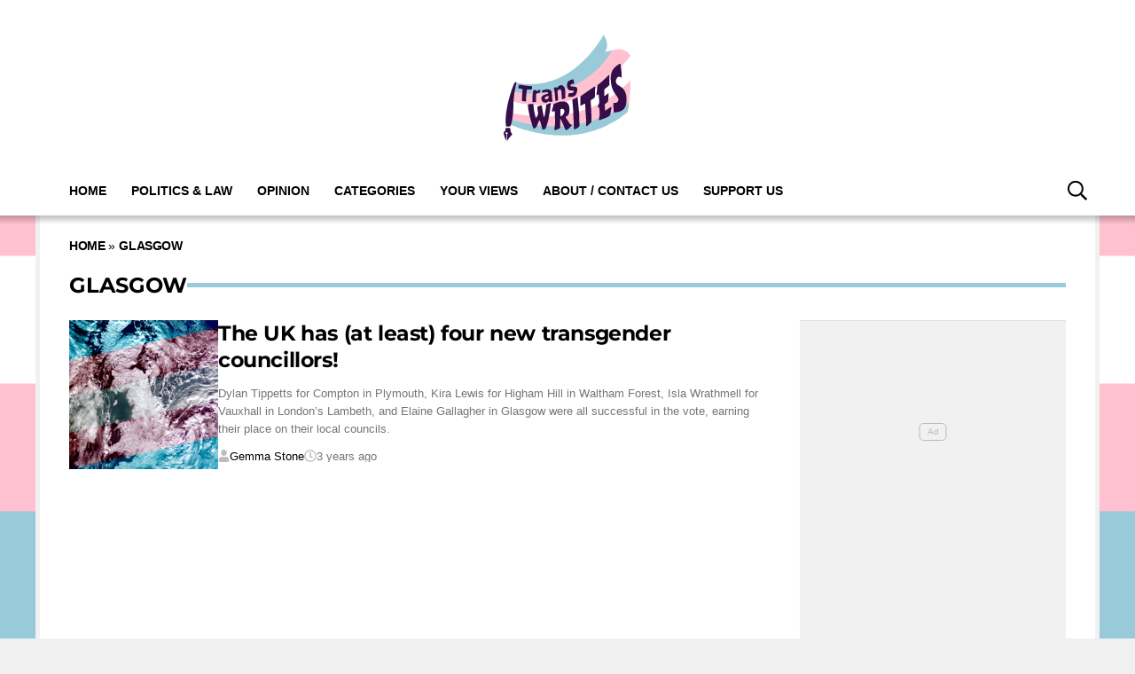

--- FILE ---
content_type: application/javascript; charset=utf-8
request_url: https://transwrites.world/wp-content/themes/grv-media/js/app.js?ver=1.17.8
body_size: 4320
content:
(()=>{_viewportWidth=0,_viewportHeight=0;let r=[],i=[],n=null,l=[],s=!1,o=!1,t=!1,a=null;const p=document,f="appendChild",w="setAttribute",v="createElement",_="createElementNS",d=(debounce=(t,r=500)=>{let i;return(...e)=>{clearTimeout(i),i=setTimeout(()=>{t.apply(this,e)},r)}},throttle=(t,r=500)=>{let i=!1,n,l;const o=()=>{null==n?i=!1:(t(...n),n=null,setTimeout(o,r))};return(...e)=>{i?n=e:(t(...e),i=!0,l=setTimeout(o,r))}},e=>[...e]),c=e=>{e=e.getBoundingClientRect();return e.height||e.width?e.top+window.scrollY:99999},h=()=>{window.innerWidth&&p.documentElement.clientWidth?_viewportWidth=Math.min(window.innerWidth,p.documentElement.clientWidth):window.innerWidth?_viewportWidth=window.innerWidth:p.documentElement.clientWidth&&(_viewportWidth=p.documentElement.clientWidth)},u=()=>{window.innerHeight&&p.documentElement.clientHeight?_viewportHeight=Math.min(window.innerHeight,p.documentElement.clientHeight):window.innerHeight?_viewportHeight=window.innerHeight:p.documentElement.clientHeight&&(_viewportHeight=p.documentElement.clientHeight)},m=(e,t=2)=>{var r=c(e);return!(r-window.scrollY>_viewportHeight*t||0<window.scrollY-r-e.offsetHeight)},g=(e,t,r,i,n)=>{var l,o;"string"==typeof t&&document.getElementById(t)||(n=void 0!==n&&1==n,l=document.createElement("script"),o=document.getElementsByTagName("script")[0],l.async=n,l.src=e,"function"==typeof r&&(l.onload=r),"function"==typeof i&&(l.onerror=i),"string"==typeof t&&(l.id=t),o.parentNode.insertBefore(l,o))},E=()=>{let t=!1;var e;return r.forEach(e=>{!e._grvloaded&&m(e)&&(e._grvloaded=!0,t=!0,e._grvsrc?-1!=e._grvsrc.indexOf("instagram")&&window.instgrm?window.instgrm.Embeds?.process():g(e._grvsrc,null,null,null,!0):V(e))}),t&&(r=r.filter(e=>!e._grvloaded)),n&&m(n,3)&&(e=n.getAttribute("data-src"))&&(g(e,"tb_loader_script",null,null,!0),e.match(/taboola/)&&window.performance&&"function"==typeof window.performance.mark&&window.performance.mark("tbl_ic"),n=null),0<r.length||n},y=throttle(e=>{E()||window.removeEventListener("scroll",y)},200),b=throttle(e=>{q(e.target)},200),L=e=>{var t=p.getElementById("search-container");e?t.classList.add("open"):t.classList.remove("open")},A={year:31536e3,month:2592e3,day:86400,hour:3600,min:60},S=(window.GRVTimeSinceText=window.GRVTimeSinceText||{},e=>{"string"==typeof e&&(e=new Date(e.match(/^[0-9]+$/)?1e3*parseInt(e):e));var t,r,i,n=Math.floor((new Date-e)/1e3);for([t,r]of Object.entries(A))if(n>r)return-1!==(i=(window.GRVTimeSinceText[t]||[t+" ago",t+"s ago"])[n>2*r?1:0]).indexOf("%s")?i.replace(/%s/,Math.floor(n/r)):Math.floor(n/r)+" "+i;return window.GRVTimeSinceText.now||"Now"}),V=a=>{let t=0;a.getAttribute("data-status")||fetch(a.getAttribute("data-url")).then(e=>{if(t=e.status,e.ok)return e.json();throw new Error("HTTP status "+t)}).then(e=>{const i=new DocumentFragment,n=a.getAttribute("data-mode");if("carousel"===n&&e.items){const r=a.getAttribute("data-internal"),o=a.getAttribute("data-external");e.items[0].articles.forEach((e,t)=>{r&&e.item.id==s||i[f](W(e.item,n,o))}),a.parentElement.firstElementChild.classList.remove("hide")}else{var t,l=[...e].filter(e=>e.id!=s);"sidebar"!==n&&l.length==e.length&&l.pop(),"true"===a.getAttribute("data-shuffle")&&l.sort((e,t)=>.5-Math.random()),"related"===n&&8<l.length&&(l.length=8);let r=99;"sidebar"===n&&(t=(e=a.closest("#sidebar")).offsetHeight,e=e.querySelector(".sidebar-inner").offsetHeight,r=Math.floor((t+24-e)/300),8<(r=Math.ceil(r/2)))&&(r=8),l.forEach((e,t)=>{t<r&&i[f](W(e,n))}),"carousel"===n.substring(0,8)&&a.parentElement.firstElementChild.classList.remove("hide")}a.append(i),a[w]("data-status","loaded")}).catch(e=>{a[w]("data-status",404==t?"notfound":"error")})},W=(t,r,i)=>{let e,n,l=!1,o=!1,a="",s=("carousel"===r?(l=[t.image||window.grvImagePlaceholder,300,200],n=t.url,e=t.title):(t.media?.sizes?(l="sidebar"===r?t.media.sizes.sidebar:t.media.sizes.list,a=t.media.sizes.sidebar[0]+" 750w, "+t.media.sizes.list[0]+" 300w",t.media.focal_point&&(o=t.media.focal_point)):l=[window.GRVImagePlaceholder,300,169],e=t.title.rendered,n=t.link),"");t.sitewide_feature?s+=" is-feature is-sitewide":t.feature&&(s+=" is-feature"),"sidebar"!=r&&"related"!=r||(s+=" vert-"+t.vertical?.nicename||"home");var d=p[v]("article"),c=(d[w]("class","article"+s),p[v]("div")),h=(c[w]("class","article-image"),d[f](c),p[v]("a")),c=(h[w]("href",n),i&&h[w]("rel","nofollow"),c[f](h),p[v]("img")),u=(c[w]("alt",e),c[w]("width",l[1]),c[w]("height",l[2]),c[w]("src",l[0]),a&&c[w]("srcset",a),o&&(c.style.cssText="object-position:"+o.x+"% "+o.y+"%"),c[w]("loading","lazy"),h[f](c),"sidebar"!=r&&"related"!=r||!t.sitewide_feature&&!t.feature||((g=p[v]("div"))[w]("class","terms"),m=p[v]("div"),g[f](m),u=p[v]("a"),m[f](u),(m=p[v]("span")).innerText="Featured",u[f](m),h[f](g)),p[v]("div")),m=(u[w]("class","carousel"==r?"article-content inline":"article-content"),d[f](u),p[v]("h2")),h=(u[f](m),p[v]("a"));if(h[w]("href",n),h.textContent=e,i&&h[w]("rel","nofollow"),m[f](h),"sidebar"==r||"latest"==r||"carousel"==r){"carousel"!==r&&c[w]("sizes","sidebar"===r?"300px":"(min-width:576px) 152px, 100vw");var g=p[v]("div"),i=(g[w]("class","article-details"),u[f](g),p[v]("div"));i[w]("class","post-meta post-author"),g[f](i);let e;"carousel"!==r?(m=p[_]("http://www.w3.org/2000/svg","svg"),(h=p[_]("http://www.w3.org/2000/svg","use"))[w]("href","#user-svg"),m[f](h),i[f](m),(e=p[v]("a"))[w]("href",t.author.link),e.textContent=t.author.name):(e=p[v]("div")).textContent=t.source.name,i[f](e);c=p[v]("div"),m=(c[w]("class","post-meta post-date"),g[f](c),"carousel"!==r&&(u=p[_]("http://www.w3.org/2000/svg","svg"),(h=p[_]("http://www.w3.org/2000/svg","use"))[w]("href","#clock-svg"),u[f](h),c[f](u)),p[v]("time"));m.textContent=S("carousel"===r?new Date(1e3*t.published):t.date_gmt+"Z"),c[f](m)}return d},C=()=>{o=!1;const e=p.querySelector(".header .menu");if(e&&e.classList.contains("is-mega-menu")){d(e.querySelectorAll(".load-list")).forEach(e=>{var t;"mega-menu"==e.getAttribute("data-mode")&&(t=e.closest("li"))&&t.firstElementChild&&(t.firstElementChild._megaMenu=e)}),d(e.querySelectorAll(".menu-all")).forEach(e=>{var t=e.closest(".mega-menu");t&&t.firstElementChild&&(e._megaMenu=t.firstElementChild)}),d(e.querySelectorAll(".sub-menu")).forEach(e=>{var t=e.closest(".mega-menu");t&&t.firstElementChild&&(e._megaMenu=t.firstElementChild)});e.addEventListener("mouseover",r=>{if(!r.target._megaMenu)return!1;t||(t=!0,e.classList.add("mega-menu-active")),clearTimeout(a),a=setTimeout(()=>{var e,t;e=r.target,t=e._megaMenu,e._megaMenu=!1,V(t)},250)}),e.addEventListener("mouseleave",e=>{clearTimeout(a)})}},x=(e,t)=>{e._hide!=t&&(e._hide=t,e.classList[t?"add":"remove"]("hide"))},T=e=>{let t=e._loadicon?e.childElementCount-1:e.childElementCount;return e._mpu&&!e._mpuVisible&&--t,e._more&&!e._moreVisible&&--t,t},k=e=>{for(var t=0;t<e.childNodes.length;t++)if(1===e.childNodes[t].nodeType&&!e.childNodes[t].classList.contains("loading")&&!e.childNodes[t].classList.contains("c-ad")&&0<e.childNodes[t].clientWidth)return e.childNodes[t].clientWidth;return 0},q=e=>{e._slideWidth<1&&(e._slideWidth=k(e));var t=e.scrollLeft;x(e._prev,0==t);let r=T(e)*(e._slideWidth+e._gap)-e._gap;e._mpu&&e._mpuVisible&&(r+=300-e._slideWidth),x(e._next,r+e._margin+e._rmargin<=t+e.clientWidth)},M=(e,t)=>{var r=getComputedStyle(e);e._margin=+r.paddingLeft.replace(/px$/,""),e._rmargin=+r.paddingRight.replace(/px$/,""),e._gap=+r.columnGap.replace(/px$/,""),e._slideWidth=k(e),e._mpuVisible=0<e._mpu?.clientWidth,e._moreVisible=0<e._more?.clientWidth,t&&q(e)};GRVAddScrollElements=e=>{e.forEach(e=>{r.push(e)})},GRVArticleSharing=e=>{e.forEach(e=>{e.addEventListener("click",e=>{let t=e.target;for(;"A"!==t.nodeName&&"DIV"!==t.parentElement.nodeName;)t=t.parentElement;if("A"!==t.nodeName)return!1;e.preventDefault();e=screen&&1024<screen.width&&1024<screen.height?"popup,width=640,height=480,top=40,left=20":"popup";window.open(t.href,t.getAttribute("aria-label").toString(),e)},!0)})},GRVCarousels=e=>{e.forEach(e=>{const t=e.querySelector(".c-list-js");t&&(t._loaded?M(t,!0):(t._loaded=!0,t._loadicon=!!e.querySelector(".loading"),t._left=0,t._mpu=e.querySelector(".c-desktop"),t._more=e.querySelector(".c-more"),(t._prev=e.querySelector(".prev"))&&(t._prev._back=!0,t._prev._hide=!0),(t._next=e.querySelector(".next"))&&(t._next._fwd=!0,t._next._hide=!1),t._mode=e.getAttribute("data-mode")??"",M(t),e.firstElementChild.addEventListener("click",n=>{{var l=t;let i=n.target;for(;"DIV"!==i.nodeName;)i=i.parentElement;if(i._fwd||i._back){l._slideWidth<1&&(l._slideWidth=k(l));var n=T(l),o="post"===l._mode?l.scrollLeft-l._margin+l._gap:l.scrollLeft;let e,t=(e=l._mpu&&l._mpuVisible?300<o?(o-300-l._gap)/(l._slideWidth+l._gap)+1:0:o/(l._slideWidth+l._gap),e=Math.max(Math[i._back?"ceil":"floor"](e),0),i._back?e-1:e+1),r=(t<0?t=0:t>n-1&&(t=n-1),"post"===l._mode?t*(l._slideWidth+l._gap)+l._margin-l._gap:t*(l._slideWidth+l._gap));l._mpu&&l._mpuVisible&&0<t&&(r+=300-l._slideWidth),l.scrollLeft=r<l._slideWidth?0:r}}},!0),i.push(t),t.addEventListener("scroll",b,{passive:!0})))})},GRVProcessArticle=e=>{d(e.querySelectorAll(".load-list")).forEach(e=>{"mega-menu"==e.getAttribute("data-mode")?o=!0:r.push(e)}),d(e.querySelectorAll(".see-more-wrapper.lazy")).forEach(e=>{(e._grvsrc=e.getAttribute("data-src"))&&r.push(e)}),GRVArticleSharing(e.querySelectorAll(".article-sharing")),GRVCarousels(e.querySelectorAll(".carousel-js"))};var e=debounce(e=>{if(u(),h(),o&&992<=_viewportWidth&&C(),i.length&&i.forEach(e=>{M(e,!0)}),l.length){let e;for(;e=l.pop();)e.classList.add("resized"),e=null}},500);window.addEventListener("resize",e);const R=e=>{if("function"==typeof e)try{e.call()}catch(e){console.log("Error processing command :"+e.message)}else console.log("GRVModules cmds must be wrapped in a function")};e=()=>{u(),h(),p.body.classList.forEach(e=>{e.match(/postid-[0-9]/)&&(s=e.replace("postid-",""))}),l=[...p.querySelectorAll(".GRVVideo, .GRVPrimisVideo")],GRVProcessArticle(p),d(p.querySelectorAll(".grv-taboola")).forEach(e=>{var t;((t=e).offsetHeight||t.offsetWidth)&&"none"!==(t=getComputedStyle(t)).display&&"hidden"!==t.visibility&&(null===n||c(n)>c(e))&&(n=e)}),(n||0<r.length)&&E()&&window.addEventListener("scroll",y,{passive:!0}),o&&992<=_viewportWidth&&C(),p.querySelectorAll(".menu").forEach(e=>{e.addEventListener("click",e=>{("A"===e.target.nodeName&&!e.target.href||e.target.href&&"#"===e.target.href.charAt(e.target.href.length-1))&&e.preventDefault()})});const t=p.querySelectorAll(".header-menu-icon");t.forEach(e=>{e.addEventListener("click",()=>{t.forEach(e=>{e.classList.toggle("open")}),p.querySelector(".header-menu-inner").classList.toggle("mob-hide")})}),p.querySelectorAll(".search-container").forEach(e=>{e.addEventListener("click",()=>{L(!0)})});var e=p.querySelector("#search-container .close");e&&e.addEventListener("click",()=>{L(!1)});const i=p.querySelector(".flyout-menu");0<t.length&&i&&t.forEach(e=>{e.addEventListener("click",()=>{var e,r;i._grvLoaded||((e=i.querySelector(".flyout-menu-inner"))&&(r=e,fetch(r.getAttribute("data-url")).then(e=>{if(statusCode=e.status,e.ok)return e.json();throw new Error("HTTP status "+statusCode)}).then(e=>{var t;e.html&&((t=document.createElement("div")).innerHTML=e.html,(e=new DocumentFragment).append(t.firstElementChild),r.append(e),r.classList.add("flyout-loaded"))}).catch(e=>{r.classList.add("flyout-error")})),i._grvLoaded=!0)})}),window.GRVIsArchive||0<(_timeEles=d(p.querySelectorAll(".time-ago"))).length&&_timeEles.forEach(e=>{e.innerHTML=S(e.getAttribute("data-time"))}),p.querySelectorAll(".feedback-link button").forEach(e=>{(p.body.classList.contains("single-post")||p.body.classList.contains("page"))&&e[w]("onclick","window.location.href = 'https://grv.media/feedback/?url="+encodeURIComponent(p.location.href)+"'")}),window.GRVModules=window.GRVModules||[],window.GRVModules.push=R;for(let e=0;e<window.GRVModules.length;e++)window.GRVModules[e].call()};"loading"!==document.readyState?e():window.addEventListener("DOMContentLoaded",e)})(),window.GRVSkin=function(){function l(e){if(e in o)return i.getElementById("left"==e||"right"==e?"grv-"+e+"-gutter":"grv-"+e)}var o={banner:1,left:1,right:1},i=document,n=-1;return{clear:function(e){var t,r;for(t in o)if((!e||e===t)&&(r=l(t))){for(;r.firstChild;)r.removeChild(r.firstChild);if("banner"==t)for(var i=Array.apply(null,r.parentNode.childNodes),n=i.length-1;0<=n;n--)"grv-banner"!==i[n].id&&r.parentNode.removeChild(i[n])}},get:l,setHeight:function(e){var t,r;-1==n&&(t=i.head||i.getElementsByTagName("head")[0],r=i.createElement("style"),n=i.createTextNode(""),r.appendChild(n),t.insertBefore(r,t.firstChild)),-1<(e=parseInt(e))&&270!=e?(e<250?e=250:300<e&&(e=300),n.nodeValue="@media only screen and (min-width:1200px){body.has-skin{--skin-height:"+e+"px}}"):n.nodeValue=""}}}();

--- FILE ---
content_type: image/svg+xml
request_url: https://transwrites.world/wp-content/themes/daily-cannon/logo/transwrites.world/primary-logo.svg?ver=1.1.7
body_size: 6128
content:
<svg xmlns="http://www.w3.org/2000/svg" width="688" height="573" viewBox="0 0 688 573"><g fill="none" fill-rule="evenodd"><path fill="#FFF" d="M683.558 114.29c4.21 43.306 5.21 104.183-.213 132.706Q441.282 502.272 48.369 425.948l4.084-68.775q344.903 91.175 631.105-242.884"/><path fill="#99CAD9" d="M69.262 259.531C327.872 310.211 485.664 93.824 539.84 0q31.55 55.172 8.074 94.293 105.897-34.29 135.431 20.105C539.84 282.266 342.046 429.172 56.453 359.968c0-39.722 0-54.823 12.809-100.437"/><path fill="#FFC0CF" d="M58.453 308.23c258.61 50.68 447.813-83.208 525.723-223.402 18.234-5.988 71.039-16.762 99.169 29.57C539.84 287.5 338.672 432.883 52.453 359.968c0-39.722 4-32.011 6-51.738"/><path fill="#FFC0CF" d="M50.242 424.293c53.285 10.32 390.026 79.172 633.103-177.297 2 68.195-10.587 151.66-15.853 170.25-254.457 206.469-543.094 102.906-628.418 68.852 0-6.34 5.606-26.059 11.168-61.805"/><path fill="#99CAD9" d="M45.371 461.238c53.285 10.32 326.528 108.395 630.55-93.949-1.163 17.758-3.163 31.367-8.429 49.957-254.457 206.469-543.094 102.906-628.418 68.852.906-5.643 5.295-20.952 6.297-24.86"/><path fill="#340D49" fill-rule="nonzero" d="M568.79 216.766c.55 1.247 1.57 2.49 1.578 3.741.108 16.087-.024 32.176.14 48.262.041 3.992-3.078 5.558-5.22 7.528-6.141 5.648-12.685 10.87-19.227 16.064-2.576 2.045-3.748 4.648-3.716 7.635.076 7.056.276 14.11.495 21.164l.264 8.464c.017.54.454 1.068.942 2.147l20.796-16.998c.567 1.787 1.117 2.665 1.071 3.51-.471 8.732-.985 17.462-1.607 26.184-.235 3.308-1.017 6.585-1.13 9.89-.199 5.764-3.3 9.64-7.643 12.844-2.182 1.61-4.251 3.455-6.63 4.7-3.342 1.752-3.8 4.521-3.684 7.775l.154 4.664.282 9.328c.097 3.11.2 6.219.327 9.327.072 1.77.56 3.524 1.08 6.607 10.787-6.9 20.742-13.27 30.91-19.782 3.395-.812 3.65 1.04 3.446 2.834l-.03.244a25 25 0 0 1-.13.827 901 901 0 0 1-2.295 12.901l-1.585 8.592a1106 1106 0 0 0-1.68 9.33l-.133.73c-1.026 5.594-2.435 11.02-7.618 14.396-3.571 2.326-7.404 4.335-11.316 6.032-7.054 3.058-14.215 5.882-21.408 8.602-5.949 2.25-11.984 4.281-18.03 6.257-2.245.734-4.205.077-3.85-2.742.644-5.1 1.569-10.167 2.437-15.238.62-3.628 1.966-7.25 1.904-10.855-.209-12.038-.897-24.068-1.423-36.1-.091-2.084-1.035-3.13-3.332-2.872-4.515.508-5.923-.865-4.61-5.405 1.666-5.755 4.2-11.255 5.975-16.985.953-3.074 1.693-6.433 1.501-9.601-.344-5.667-.87-11.324-1.427-16.978l-.562-5.654q-.283-2.827-.55-5.655c-.243-2.574-.405-5.163-.802-7.714-.447-2.87-1.93-3.345-4.388-1.663-1.998 1.367-4.065 2.634-6.718 4.342-.305-1.877-.779-3.145-.664-4.357.58-6.1 1.349-12.18 1.98-18.276.278-2.698.294-5.424.59-8.12.82-7.45 1.63-14.905 2.674-22.326.21-1.496 1.098-3.266 2.25-4.196 4.88-3.942 10.232-7.323 14.94-11.448 9.637-8.444 19.06-17.14 28.394-25.921 4.75-4.47 9.067-9.396 13.691-14.004.548-.546 1.266-.92 2.01-1.269l.64-.296c.319-.149.635-.3.938-.466m62.6-53.14c.44 4.568.931 9.132 1.431 13.695l.75 6.844c.745 6.845 1.458 13.692 1.99 20.553.457 5.905.38 11.857.262 17.803l-.06 2.972q-.03 1.485-.053 2.97c-.043 2.823-1.736 3.324-4.307 1.821-2.168-1.267-4.39-2.857-6.769-3.271-7.798-1.358-11.917 3.929-15.476 9.582-4.505 7.156-5.63 15.175-2.696 22.91 1.947 5.133 5.674 9.708 10.724 12.76 6.172 3.728 12.463 7.31 18.336 11.472 6.923 4.906 12.024 11.627 16.227 18.928 6.047 10.502 9.09 21.853 10.255 33.977 1.154 12.001 1.26 23.974-1.075 35.652-2.675 13.38-8.012 25.871-19.788 34.15-3.936 2.768-8.382 4.888-12.779 6.901-7.791 3.567-16.108 4.954-24.64 5.346-2.294.105-4.543.988-6.843 1.25-2.307.263-3.273-1.03-3.39-3.333-.353-6.896-.724-13.792-1.102-20.687l-1.14-20.686c-.008-.123-.003-.248-.007-.371-.18-6.65-.185-6.835 6.424-6.84h.566c8.304-.001 15.664-2.426 19.2-10.418 1.507-3.41 1.718-8.203.601-11.767-1.538-4.913-4.892-9.259-7.65-14.041-5.967-8.439-12.401-16.317-17.339-25.042-4.033-7.129-6.392-15.227-9.296-22.969-3.14-8.372-4.197-17.095-5.038-25.855l-.184-1.948c-.515-5.518-1-11.042-1.92-16.493-.62-3.67.025-7.646.592-11.406.217-1.433.419-2.871.619-4.312l.3-2.162c.804-5.767 1.672-11.53 3.375-17.024 2.874-9.272 7.732-17.765 14.401-25.057 7.664-8.38 16.985-14.658 26.383-20.812 4.24-2.775 8.631-.122 9.115 4.907M461.067 299.513c9.208-6.43 18.177-12.725 27.205-18.937 2.81-1.933 4.905-.937 4.869 2.401-.176 16.066-.171 32.145-.894 48.189-.27 6.002-3.545 10.913-9.403 13.892-4.028 2.049-7.767 4.772-11.324 7.587-1.357 1.074-2.695 3.293-2.602 4.908.974 16.977 2.51 33.924 3.34 50.906.682 13.94.64 27.916.876 41.878.074 4.33-.386 8.709.112 12.982.63 5.403-1.64 9.296-5.262 12.708-5.75 5.416-11.544 10.786-17.456 16.022-.936.83-2.864 1.488-3.827 1.067-.93-.406-1.67-2.303-1.69-3.558-.145-9.032.18-18.077-.169-27.098-.328-8.486-1.378-16.942-1.949-25.422-.265-3.943.041-7.927-.244-11.868-.489-6.753-1.286-13.484-1.856-20.232-.24-2.827-.223-5.674-.332-8.512-.254-6.66-.469-13.321-.788-19.978-.175-3.658-1.683-4.705-5.075-3.258-3.923 1.674-7.702 3.69-11.53 5.584-2.294 1.136-4.54 2.369-6.847 3.476-1.793.86-2.942.151-3.116-1.76-.168-1.842-.103-3.708-.092-5.564.08-13.08.069-26.161.393-39.235.04-1.598 1.554-3.63 2.968-4.651 11.63-8.401 23.393-16.616 35.124-24.875 3.102-2.184 6.235-4.325 9.569-6.652m-138.15 60.95c1.573.257 3.212.102 5.153.142 11.02 2.37 19.261 8.423 23.414 19.875 4.146 11.435 3.419 23.268 2.473 34.827-.918 11.214-5.686 21.143-17.1 26.179-2.93 1.294-3.26 3.319-1.486 6.014 7.179 10.907 14.426 21.77 21.476 32.76 1.663 2.591 3.56 3.804 6.639 3.734 1.28-.03 3.388.635 3.684 1.485.45 1.287.172 3.477-.711 4.476q-1.101 1.25-2.193 2.508l-1.092 1.26-1.093 1.26c-5.474 6.292-11.081 12.466-18.334 16.852-2.106 1.273-4.854 2.032-7.293 2.001-1.47-.018-3.59-1.71-4.259-3.177-3.96-8.697-7.51-17.578-11.335-26.338-3.833-8.78-7.782-17.509-11.792-26.209-.708-1.536-1.96-2.821-2.96-4.222l-1.108.368c-.156 1.506-.445 3.01-.45 4.516-.036 12.998-.132 25.998.05 38.993.049 3.475-.776 6.033-4.02 7.477-6.5 2.893-12.887 6.108-19.569 8.494-5.54 1.98-6.98.633-6.902-5.104a53 53 0 0 1 .698-7.718c3.02-18.523 2.536-37.125 1.64-55.772-.44-9.14-.113-18.316-.151-27.476-.022-5.207-.748-5.795-5.932-4.69-1.909.408-3.754 1.25-5.672 1.436-1.593.154-3.25-.366-4.878-.587.19-1.384.259-2.798.592-4.147 1.024-4.148 2.063-8.293 3.108-12.436l3.138-12.43c.197-.78.36-1.58.515-2.386l.277-1.452c.433-2.256.926-4.477 2.04-6.32 1.172-1.939 4.453-2.754 6.927-3.724 6.5-2.548 12.948-5.371 19.654-7.224l.623-.171 1.249-.343c8.12-2.21 16.372-4.132 24.98-2.73m-68.987 12.214c-.604 7.348-1.627 14.661-2.486 21.988-.086.734-.329 1.458-.343 2.19-.201 10.131-2.613 19.909-4.573 29.775-1.938 9.76-3.369 19.618-5.23 29.394-.716 3.76-1.693 7.473-2.693 11.177l-.75 2.776c-1.466 5.446-2.904 10.909-4.657 16.264a212 212 0 0 0-.994 3.133l-.488 1.576c-1.465 4.73-2.976 9.461-5.381 13.662-2.4 4.194-7.374 5.47-12.135 6.379l-.678.128-1.008.185c-2.034.374-3.273-.48-3.901-2.848-3.368-12.696-6.923-25.342-10.533-37.972-.895-3.132-2.235-6.137-3.598-9.813-1.268 1.053-2.654 1.656-3.12 2.678a339 339 0 0 1-2.456 5.237l-.998 2.092c-2.658 5.58-5.263 11.185-7.025 17.04-2.115 7.027-6.334 11.766-11.515 16.227-5.85 5.039-9.29 1.003-10.977-3.914-3.42-9.965-6.605-20.016-9.646-30.104-2.05-6.804-3.695-13.732-5.51-20.607-1.381-5.227-2.928-10.419-4.069-15.698-1.29-5.969-2.144-12.03-3.31-18.027-.728-3.738-1.908-7.397-2.485-11.152-1.044-6.796-1.99-13.62-2.606-20.465-.697-7.743 2.053-8.366 8.39-9.677 5.96-1.234 12.274-.79 18.435-.982 2.32-.072 2.649 1.615 2.835 3.525.93 9.548 1.529 19.156 3.055 28.611 1.253 7.767 2.911 15.469 4.6 23.164l1.015 4.616q.508 2.309 1.005 4.618c.883 4.108 2.08 8.15 3.134 12.22l1.424.058c1.922-3.453 3.898-6.876 5.748-10.366 1.602-3.023 3.57-5.985 4.437-9.225.833-3.112.804-6.576.533-9.833-.356-4.261-1.367-8.465-2.014-12.706-.756-4.95-1.698-9.895-2.049-14.879-.301-4.295 1.703-6.222 5.95-7.392 4.352-1.2 8.64-2.637 12.946-4.005 3.78-1.2 5.655-.093 6.239 3.808 1.544 10.322 2.888 20.678 4.657 30.962 1.286 7.474 3.153 14.847 4.694 22.279.476 2.294.732 4.634 1.088 6.953l1.41.083c.755-2.89 1.591-5.763 2.245-8.676.964-4.293 1.92-8.593 2.648-12.93.55-3.274.65-6.621 1.119-9.912.257-1.808.86-3.567 1.372-5.658 1.07-8.587 2.273-16.848 3.009-25.15.444-5.017 1.43-6.496 6.21-8.18 4.844-1.705 9.534-3.848 14.295-5.79 3.561-1.454 5.05-.662 4.735 3.163m145.624-30.022c.307 4.302.42 8.618.8 12.912.67 7.59 1.49 15.167 2.229 22.75q1.77 18.188 3.513 36.378c.33 3.437.802 6.871.904 10.315.34 11.483.521 22.97.804 34.456.21 8.516.48 17.031.732 25.547.025.864-.085 1.792.186 2.58 1.34 3.9-.318 6.611-3.185 9.06-6.197 5.298-12.56 10.274-20.595 12.55-4.555 1.29-5.97.313-6.127-4.29-.49-14.31-.993-28.618-1.491-43.298-.72-12.925-1.48-25.475-2.132-38.032-.192-3.703.114-7.435-.13-11.132-.854-12.9-1.748-25.798-2.833-38.68-.545-6.476-1.517-12.917-2.33-19.37-.372-2.944 1.29-4.719 3.599-5.856a881 881 0 0 1 20.796-9.902c2.942-1.355 4.991.264 5.26 4.012m-86.283 57.405c-1.092.174-2.167.568-3.26.606-2.648.093-3.872 1.662-3.891 4.013q-.135 16.588-.022 33.177c.019 2.717 1.667 3.653 3.931 2.142 2.634-1.758 5.011-3.9 7.865-6.247.716-.845 1.497-1.643 2.136-2.542 3.573-5.025 6.72-10.322 7.327-16.58.725-7.48-3.417-16.272-14.086-14.57m-71.556-104.77c8.88.628 17.046 6.526 17.521 16.518.563 11.82 1.4 23.63 2.311 35.43.187 2.412 1.292 4.742 1.859 7.138 1.057 4.47.315 5.792-4.091 6.768-3.237.717-6.533 1.193-9.821 1.645-2.93.402-4.71-.862-5.211-3.895-.124-.752-.743-1.422-1.258-2.353-1.918 2.183-3.315 4.497-5.333 5.947-9.272 6.658-27.109 6.35-32.457-9.722-1.645-4.94-2.734-10.037-1.336-14.43 1.335-4.19 4.833-8.764 8.648-10.852 4.303-2.355 9.048-3.905 13.82-5.4l2.686-.84c1.49-.47 2.975-.947 4.443-1.455.918-.319 2.1-.137 2.842-.648 1.509-1.039 4.068-2.59 3.914-3.574-.299-1.907-1.86-3.987-3.488-5.204-1.463-1.094-3.809-1.762-5.608-1.507-5.075.72-10.07 2.01-15.37 3.188-.47.019-.971.067-1.477.123l-.759.087c-1.681.195-3.275.354-3.83-.329-1.84-2.271-2.806-5.349-3.693-8.232-.23-.747.941-2.625 1.81-2.897 6.418-2.009 12.838-4.221 19.43-5.402 4.678-.837 9.645-.443 14.448-.104m-47.438 2.167c2.297.22 3.411 1.01 2.997 3.502-.423 2.545-.961 5.143-.836 7.688.17 3.473-1.62 3.78-4.447 4.312-4.62.868-9.307 2.115-13.514 4.14-2.022.973-4.205 4.056-4.267 6.242-.304 10.592.087 21.203.257 32.136.343 7.697.36 8.068-6.36 8.084h-1.06c-2.966-.001-5.934.018-8.899-.061-2.38-.064-3.618-1.25-3.464-3.767.226-3.686.53-7.378.51-11.066-.07-13.208.474-26.355 3.05-39.358.442-2.228.158-4.667.93-6.74.52-1.397 2.125-2.84 3.566-3.34 2.16-.75 4.597-.744 6.926-.966 5.256-.502 5.891-.192 7.577 4.766 1.068 3.143 2.017 2.82 4.285.828q.237-.207.472-.417l.708-.633.474-.424.475-.422c2.945-2.59 6.096-4.938 10.62-4.504m-107.333-27.13c11.405 1.743 22.917 2.867 34.248 4.982 9.546 1.782 19.08 2.186 28.713 2.273 1.019.01 2.871 1.817 2.885 2.81.06 4.298-.147 8.652-.891 12.873-.195 1.101-2.668 2.534-4.11 2.553a177 177 0 0 1-17.362-.658c-3.7-.318-5.132 1.31-5.538 4.644-.995 8.175-2.377 16.317-3.005 24.519-.828 10.812-1.188 21.665-1.525 32.508-.103 3.314-1.588 4.117-4.427 3.593a873 873 0 0 1-12.983-2.52c-3.991-.055-4.716-1.468-4.428-5.355.973-13.153 1.09-26.366 1.797-39.541.275-5.123 1.08-10.237 1.958-15.3.658-3.793-.304-5.054-4.263-5.486-5.61-.613-11.208-1.425-16.748-2.483-.98-.187-2.48-2.134-2.327-3.025.565-3.281 1.341-6.527 2.145-9.767l.692-2.776.344-1.388c.649-2.647 2.354-2.833 4.825-2.456m236.158 8.357c5.69 6.38 8.301 14.273 8.762 22.575.698 12.568.523 25.182.947 37.769.125 3.711-1.86 5.075-4.85 5.842-3.449.884-6.941 1.601-10.373 2.543-2.76.758-3.982-.269-4.115-2.999-.5-10.22-.88-20.448-1.587-30.655-.303-4.376-.767-8.874-2.096-13.016-2.088-6.509-8.438-8.15-13.823-4.03-1.659 1.267-3.422 2.537-4.661 4.167-.87 1.144-1.379 2.933-1.277 4.38.477 6.735 1.333 13.443 1.843 20.177.614 8.107 1.134 16.226 1.463 24.349.186 4.606-.66 5.177-5.3 5.657-1.93.2-3.85.78-5.698 1.412-2.375.813-3.567.076-3.76-2.38a9530 9530 0 0 1-2.276-29.451c-.788-8.32-1.417-16.302-2.442-24.233-.404-3.123-1.87-6.094-2.533-9.202-.866-4.053.382-5.762 4.397-6.613.843-.18 1.75-.098 2.57-.339 6.115-1.795 6.11-1.811 9.595 3 1.128-1.504 2.22-2.907 3.254-4.35 4.852-6.774 11.148-10.854 19.731-11.129 5.436-.174 9.031 2.942 12.229 6.526m-83.862 51.822c-.768.208-1.546.4-2.327.586l-.782.186-.805.19-.804.195c-4.15 1.02-8.198 2.303-11.131 5.865-1.065 1.293-2.006 3.406-1.754 4.937.915 5.55 6.067 8.03 12.028 5.68 1.811-1.233 3.617-2.474 5.435-3.696 4.38-2.944 3.902-7.084 2.915-11.212l-.118-.486-.06-.242c-.219-.873-1.927-2.185-2.597-2.003m138.087-86.647c.804 6.089 1.83 12.148 2.648 18.235.398 2.969-1.088 3.94-4.507 3.215-5.492-1.166-10.414.383-14.147 4.265-1.355 1.409-1.834 4.708-1.197 6.646.501 1.525 3.25 3.045 5.14 3.243 5.996.626 12.14.09 18.074.996 10.914 1.667 15.658 8.788 13.514 19.586-1.163 5.856-2.633 11.665-4.251 17.414-2.182 7.748-8.119 12.007-14.909 15.43-7.252 3.657-15.032 3.165-23.108 3.13-1.308-.219-2.268-.466-3.243-.604-4.532-.64-5.06-1.755-3.651-5.999 1.112-3.35 1.675-6.883 2.503-10.33 1.04-4.33 1.69-4.573 6.16-4.06l.764.084c6.609.7 13.197.582 18.398-4.462 1.452-1.408 2.87-4.05 2.555-5.813-.531-2.977-3.266-4.403-6.488-4.38-4.159.029-8.328.146-12.475-.095-4.77-.277-9.186-2.274-11.636-6.22-2.345-3.778-4.093-8.283-4.744-12.67-.838-5.649-.88-11.56-.256-17.248.858-7.841 5.996-13.084 12.475-17.17 5.667-3.575 12.073-4.66 18.469-5.833 2.107-.386 3.576.1 3.912 2.64"/><path fill="#340D49" d="M34.936 502.271q.35 23.504 11.433 35.147c-11.433 13.531-17.953 17.965-27.738 35.223q-.312 0-.63-.07v-37.247c3.003-.542 5.199-2.273 5.199-4.324 0-2.485-3.224-4.5-7.2-4.5s-7.2 2.015-7.2 4.5c0 2.052 2.197 3.782 5.2 4.324v34.112c-6.914-8.794-14-33.209-14-41.721 7.04-6.143 11.698-16.325 11.698-25.444zm34.326-242.74C47.986 342.332 54.006 391.57 50.996 419.975s-5.71 52.02-13.922 72.273c-8.412 3.762-14.756 3.762-24.418 1C0 406.428 52.6 267.768 58.453 260.53c5.854-7.236 7.865-5.605 10.809-1"/></g></svg>